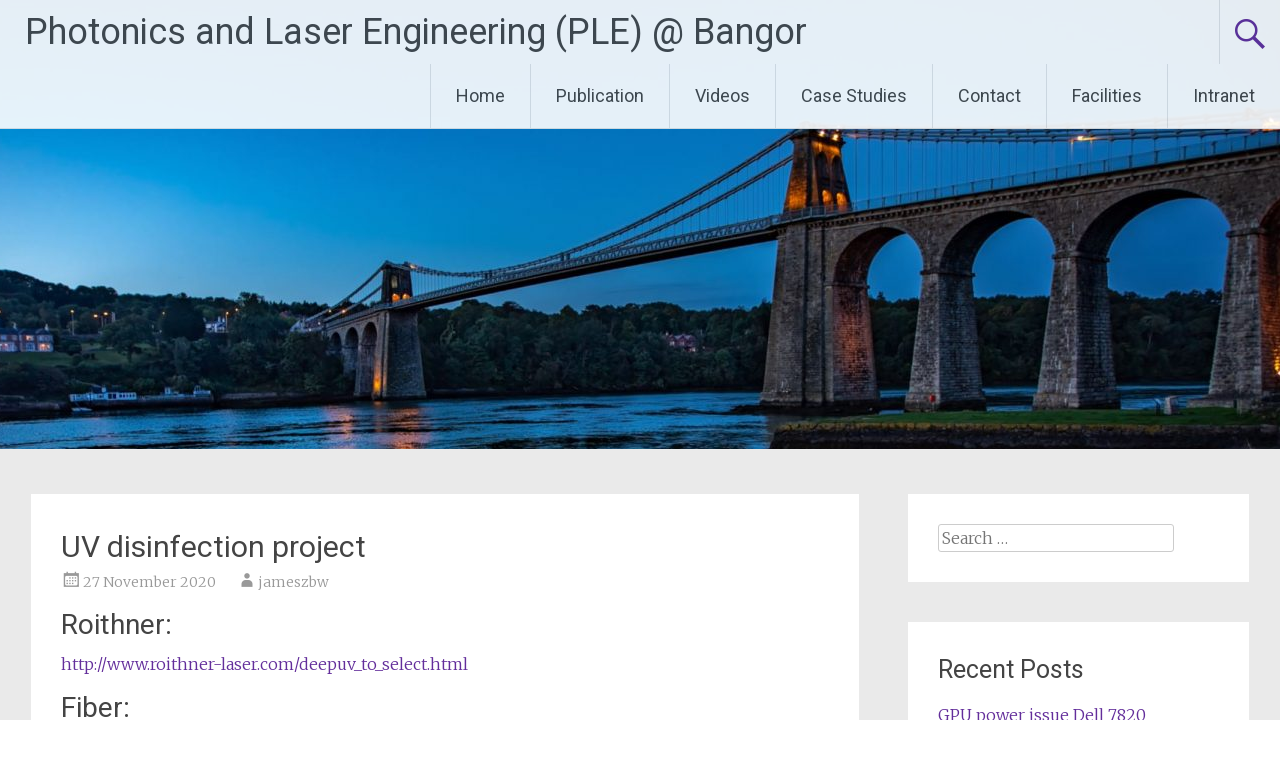

--- FILE ---
content_type: text/html; charset=UTF-8
request_url: https://laserphotonics.uk/?p=138
body_size: 6527
content:
<!DOCTYPE html>
<html lang="en-GB">
<head>
<meta charset="UTF-8">
<meta name="viewport" content="width=device-width, initial-scale=1">
<link rel="profile" href="https://gmpg.org/xfn/11">
<title>UV disinfection project &#8211; Photonics and Laser Engineering (PLE) @ Bangor</title>
<meta name='robots' content='noindex, nofollow' />
<link rel='dns-prefetch' href='//fonts.googleapis.com' />
<link rel='dns-prefetch' href='//s.w.org' />
<link rel="alternate" type="application/rss+xml" title="Photonics and Laser Engineering (PLE) @ Bangor &raquo; Feed" href="https://laserphotonics.uk/?feed=rss2" />
<link rel="alternate" type="application/rss+xml" title="Photonics and Laser Engineering (PLE) @ Bangor &raquo; Comments Feed" href="https://laserphotonics.uk/?feed=comments-rss2" />
<link rel="alternate" type="application/rss+xml" title="Photonics and Laser Engineering (PLE) @ Bangor &raquo; UV disinfection project Comments Feed" href="https://laserphotonics.uk/?feed=rss2&#038;p=138" />
		<script type="text/javascript">
			window._wpemojiSettings = {"baseUrl":"https:\/\/s.w.org\/images\/core\/emoji\/13.1.0\/72x72\/","ext":".png","svgUrl":"https:\/\/s.w.org\/images\/core\/emoji\/13.1.0\/svg\/","svgExt":".svg","source":{"concatemoji":"https:\/\/laserphotonics.uk\/wp-includes\/js\/wp-emoji-release.min.js?ver=5.8.3"}};
			!function(e,a,t){var n,r,o,i=a.createElement("canvas"),p=i.getContext&&i.getContext("2d");function s(e,t){var a=String.fromCharCode;p.clearRect(0,0,i.width,i.height),p.fillText(a.apply(this,e),0,0);e=i.toDataURL();return p.clearRect(0,0,i.width,i.height),p.fillText(a.apply(this,t),0,0),e===i.toDataURL()}function c(e){var t=a.createElement("script");t.src=e,t.defer=t.type="text/javascript",a.getElementsByTagName("head")[0].appendChild(t)}for(o=Array("flag","emoji"),t.supports={everything:!0,everythingExceptFlag:!0},r=0;r<o.length;r++)t.supports[o[r]]=function(e){if(!p||!p.fillText)return!1;switch(p.textBaseline="top",p.font="600 32px Arial",e){case"flag":return s([127987,65039,8205,9895,65039],[127987,65039,8203,9895,65039])?!1:!s([55356,56826,55356,56819],[55356,56826,8203,55356,56819])&&!s([55356,57332,56128,56423,56128,56418,56128,56421,56128,56430,56128,56423,56128,56447],[55356,57332,8203,56128,56423,8203,56128,56418,8203,56128,56421,8203,56128,56430,8203,56128,56423,8203,56128,56447]);case"emoji":return!s([10084,65039,8205,55357,56613],[10084,65039,8203,55357,56613])}return!1}(o[r]),t.supports.everything=t.supports.everything&&t.supports[o[r]],"flag"!==o[r]&&(t.supports.everythingExceptFlag=t.supports.everythingExceptFlag&&t.supports[o[r]]);t.supports.everythingExceptFlag=t.supports.everythingExceptFlag&&!t.supports.flag,t.DOMReady=!1,t.readyCallback=function(){t.DOMReady=!0},t.supports.everything||(n=function(){t.readyCallback()},a.addEventListener?(a.addEventListener("DOMContentLoaded",n,!1),e.addEventListener("load",n,!1)):(e.attachEvent("onload",n),a.attachEvent("onreadystatechange",function(){"complete"===a.readyState&&t.readyCallback()})),(n=t.source||{}).concatemoji?c(n.concatemoji):n.wpemoji&&n.twemoji&&(c(n.twemoji),c(n.wpemoji)))}(window,document,window._wpemojiSettings);
		</script>
		<style type="text/css">
img.wp-smiley,
img.emoji {
	display: inline !important;
	border: none !important;
	box-shadow: none !important;
	height: 1em !important;
	width: 1em !important;
	margin: 0 .07em !important;
	vertical-align: -0.1em !important;
	background: none !important;
	padding: 0 !important;
}
</style>
	<link rel='stylesheet' id='wp-block-library-css'  href='https://laserphotonics.uk/wp-includes/css/dist/block-library/style.min.css?ver=5.8.3' type='text/css' media='all' />
<style id='wp-block-library-theme-inline-css' type='text/css'>
#start-resizable-editor-section{display:none}.wp-block-audio figcaption{color:#555;font-size:13px;text-align:center}.is-dark-theme .wp-block-audio figcaption{color:hsla(0,0%,100%,.65)}.wp-block-code{font-family:Menlo,Consolas,monaco,monospace;color:#1e1e1e;padding:.8em 1em;border:1px solid #ddd;border-radius:4px}.wp-block-embed figcaption{color:#555;font-size:13px;text-align:center}.is-dark-theme .wp-block-embed figcaption{color:hsla(0,0%,100%,.65)}.blocks-gallery-caption{color:#555;font-size:13px;text-align:center}.is-dark-theme .blocks-gallery-caption{color:hsla(0,0%,100%,.65)}.wp-block-image figcaption{color:#555;font-size:13px;text-align:center}.is-dark-theme .wp-block-image figcaption{color:hsla(0,0%,100%,.65)}.wp-block-pullquote{border-top:4px solid;border-bottom:4px solid;margin-bottom:1.75em;color:currentColor}.wp-block-pullquote__citation,.wp-block-pullquote cite,.wp-block-pullquote footer{color:currentColor;text-transform:uppercase;font-size:.8125em;font-style:normal}.wp-block-quote{border-left:.25em solid;margin:0 0 1.75em;padding-left:1em}.wp-block-quote cite,.wp-block-quote footer{color:currentColor;font-size:.8125em;position:relative;font-style:normal}.wp-block-quote.has-text-align-right{border-left:none;border-right:.25em solid;padding-left:0;padding-right:1em}.wp-block-quote.has-text-align-center{border:none;padding-left:0}.wp-block-quote.is-large,.wp-block-quote.is-style-large{border:none}.wp-block-search .wp-block-search__label{font-weight:700}.wp-block-group.has-background{padding:1.25em 2.375em;margin-top:0;margin-bottom:0}.wp-block-separator{border:none;border-bottom:2px solid;margin-left:auto;margin-right:auto;opacity:.4}.wp-block-separator:not(.is-style-wide):not(.is-style-dots){width:100px}.wp-block-separator.has-background:not(.is-style-dots){border-bottom:none;height:1px}.wp-block-separator.has-background:not(.is-style-wide):not(.is-style-dots){height:2px}.wp-block-table thead{border-bottom:3px solid}.wp-block-table tfoot{border-top:3px solid}.wp-block-table td,.wp-block-table th{padding:.5em;border:1px solid;word-break:normal}.wp-block-table figcaption{color:#555;font-size:13px;text-align:center}.is-dark-theme .wp-block-table figcaption{color:hsla(0,0%,100%,.65)}.wp-block-video figcaption{color:#555;font-size:13px;text-align:center}.is-dark-theme .wp-block-video figcaption{color:hsla(0,0%,100%,.65)}.wp-block-template-part.has-background{padding:1.25em 2.375em;margin-top:0;margin-bottom:0}#end-resizable-editor-section{display:none}
</style>
<link rel='stylesheet' id='ee-simple-file-list-css-css'  href='https://laserphotonics.uk/wp-content/plugins/simple-file-list/css/styles.css?ver=6.1.13' type='text/css' media='all' />
<link rel='stylesheet' id='radiate-style-css'  href='https://laserphotonics.uk/wp-content/themes/radiate/style.css?ver=5.8.3' type='text/css' media='all' />
<link rel='stylesheet' id='radiate-google-fonts-css'  href='//fonts.googleapis.com/css?family=Roboto%7CMerriweather%3A400%2C300&#038;display=swap&#038;ver=5.8.3' type='text/css' media='all' />
<link rel='stylesheet' id='radiate-genericons-css'  href='https://laserphotonics.uk/wp-content/themes/radiate/genericons/genericons.css?ver=3.3.1' type='text/css' media='all' />
<link rel='stylesheet' id='all-in-one-video-gallery-backward-compatibility-css'  href='https://laserphotonics.uk/wp-content/plugins/all-in-one-video-gallery/public/assets/css/backward-compatibility.css?ver=2.5.0' type='text/css' media='all' />
<link rel='stylesheet' id='all-in-one-video-gallery-public-css'  href='https://laserphotonics.uk/wp-content/plugins/all-in-one-video-gallery/public/assets/css/public.css?ver=2.5.0' type='text/css' media='all' />
<!--n2css--><script type='text/javascript' src='https://laserphotonics.uk/wp-content/plugins/simple-file-list/js/ee-head.js?ver=5.8.3' id='ee-simple-file-list-js-head-js'></script>
<script type='text/javascript' src='https://laserphotonics.uk/wp-includes/js/jquery/jquery.min.js?ver=3.6.0' id='jquery-core-js'></script>
<script type='text/javascript' src='https://laserphotonics.uk/wp-includes/js/jquery/jquery-migrate.min.js?ver=3.3.2' id='jquery-migrate-js'></script>
<!--[if lte IE 8]>
<script type='text/javascript' src='https://laserphotonics.uk/wp-content/themes/radiate/js/html5shiv.js?ver=3.7.3' id='html5shiv-js'></script>
<![endif]-->
<link rel="https://api.w.org/" href="https://laserphotonics.uk/index.php?rest_route=/" /><link rel="alternate" type="application/json" href="https://laserphotonics.uk/index.php?rest_route=/wp/v2/posts/138" /><link rel="EditURI" type="application/rsd+xml" title="RSD" href="https://laserphotonics.uk/xmlrpc.php?rsd" />
<link rel="wlwmanifest" type="application/wlwmanifest+xml" href="https://laserphotonics.uk/wp-includes/wlwmanifest.xml" /> 
<meta name="generator" content="WordPress 5.8.3" />
<link rel="canonical" href="https://laserphotonics.uk/?p=138" />
<link rel='shortlink' href='https://laserphotonics.uk/?p=138' />
<link rel="alternate" type="application/json+oembed" href="https://laserphotonics.uk/index.php?rest_route=%2Foembed%2F1.0%2Fembed&#038;url=https%3A%2F%2Flaserphotonics.uk%2F%3Fp%3D138" />
<link rel="alternate" type="text/xml+oembed" href="https://laserphotonics.uk/index.php?rest_route=%2Foembed%2F1.0%2Fembed&#038;url=https%3A%2F%2Flaserphotonics.uk%2F%3Fp%3D138&#038;format=xml" />
<link rel="pingback" href="https://laserphotonics.uk/xmlrpc.php">		<style type="text/css" id="custom-header-css">
			#parallax-bg {
			background-image: url('https://laserphotonics.uk/wp-content/uploads/2021/04/cropped-menaibridge.jpg'); background-repeat: repeat-x; background-position: center top; background-attachment: scroll;			}

			#masthead {
				margin-bottom: 449px;
			}

			@media only screen and (max-width: 600px) {
				#masthead {
					margin-bottom: 381px;
				}
			}
		</style>
			<style type="text/css" id="custom-background-css">
			body.custom-background {
				background: none !important;
			}

			#content {
			background-color: #EAEAEA;			}
		</style>
	</head>

<body class="post-template-default single single-post postid-138 single-format-standard wp-embed-responsive">


<div id="parallax-bg">
	</div>
<div id="page" class="hfeed site">
	<a class="skip-link screen-reader-text" href="#content">Skip to content</a>

		<header id="masthead" class="site-header" role="banner">
		<div class="header-wrap clearfix">
			<div class="site-branding">
                           <h3 class="site-title"><a href="https://laserphotonics.uk/" title="Photonics and Laser Engineering (PLE) @ Bangor" rel="home">Photonics and Laser Engineering (PLE) @ Bangor</a></h3>
                                       <p class="site-description">Prof Zengbo Wang Research Team at Bangor University</p>
            			</div>

							<div class="header-search-icon"></div>
				<form role="search" method="get" class="search-form" action="https://laserphotonics.uk/">
	<label>
		<span class="screen-reader-text">Search for:</span>
		<input type="search" class="search-field" placeholder="Search &hellip;" value="" name="s">
	</label>
	<input type="submit" class="search-submit" value="Search">
</form>

			<nav id="site-navigation" class="main-navigation" role="navigation">
				<h4 class="menu-toggle"></h4>

				<div class="clearfix "><ul>
<li ><a href="https://laserphotonics.uk/">Home</a></li><li class="page_item page-item-409"><a href="https://laserphotonics.uk/?page_id=409">Publication</a></li>
<li class="page_item page-item-597 page_item_has_children"><a href="https://laserphotonics.uk/?page_id=597">Videos</a>
<ul class='children'>
	<li class="page_item page-item-670"><a href="https://laserphotonics.uk/?page_id=670">Images</a></li>
</ul>
</li>
<li class="page_item page-item-702 page_item_has_children"><a href="https://laserphotonics.uk/?page_id=702">Case Studies</a>
<ul class='children'>
	<li class="page_item page-item-698"><a href="https://laserphotonics.uk/?page_id=698">Links</a></li>
</ul>
</li>
<li class="page_item page-item-665"><a href="https://laserphotonics.uk/?page_id=665">Contact</a></li>
<li class="page_item page-item-881"><a href="https://laserphotonics.uk/?page_id=881">Facilities</a></li>
<li class="page_item page-item-850 page_item_has_children"><a href="https://laserphotonics.uk/?page_id=850">Intranet</a>
<ul class='children'>
	<li class="page_item page-item-2139"><a href="https://laserphotonics.uk/?page_id=2139">Documents</a></li>
	<li class="page_item page-item-2443"><a href="https://laserphotonics.uk/?page_id=2443">File Lists</a></li>
	<li class="page_item page-item-1319"><a href="https://laserphotonics.uk/?page_id=1319">Literature</a></li>
</ul>
</li>
</ul></div>
			</nav><!-- #site-navigation -->
		</div><!-- .inner-wrap header-wrap -->
	</header><!-- #masthead -->

	<div id="content" class="site-content">
		<div class="inner-wrap clearfix">

	<div id="primary" class="content-area">
		<main id="main" class="site-main" role="main">

		
			
<article id="post-138" class="post-138 post type-post status-publish format-standard hentry category-uv-disinfection">
	<header class="entry-header">
		<h1 class="entry-title">UV disinfection project</h1>

		<div class="entry-meta">
			<span class="posted-on"><a href="https://laserphotonics.uk/?p=138" rel="bookmark"><time class="entry-date published" datetime="2020-11-27T17:10:45+00:00">27 November 2020</time><time class="updated" datetime="2021-07-29T14:52:43+01:00">29 July 2021</time></a></span><span class="byline"><span class="author vcard"><a class="url fn n" href="https://laserphotonics.uk?author_name">jameszbw</a></span></span>		</div><!-- .entry-meta -->
	</header><!-- .entry-header -->

	<div class="entry-content">
		
<h2>Roithner:</h2>



<p><a href="http://www.roithner-laser.com/deepuv_to_select.html">http://www.roithner-laser.com/deepuv_to_select.html</a></p>



<h2>Fiber:</h2>



<ul><li><a href="https://www.youtube.com/watch?v=Lic3gCS_bKo">https://www.youtube.com/watch?v=Lic3gCS_bKo</a></li></ul>



<p class="has-large-font-size">Far-UVC 222 nm lamp:</p>



<p><a href="https://www.aliexpress.com/item/1005003026974532.html?spm=a2g0o.productlist.0.0.108a26d2U9L45Y&amp;algo_pvid=4009f426-86be-4676-9394-53fbc556798a&amp;algo_exp_id=4009f426-86be-4676-9394-53fbc556798a-6">https://www.aliexpress.com/item/1005003026974532.html?spm=a2g0o.productlist.0.0.108a26d2U9L45Y&amp;algo_pvid=4009f426-86be-4676-9394-53fbc556798a&amp;algo_exp_id=4009f426-86be-4676-9394-53fbc556798a-6</a></p>



<p class="has-large-font-size">Prolamp:</p>



<figure class="wp-block-embed is-type-link"><div class="wp-block-embed__wrapper">
<a href="https://www.prolampsales.com/collections/far-uvc-excimer-lamp-ballast-kits">Far UVC Excimer Lamp/Ballast Kits</a>
</div></figure>



<p></p>
			</div><!-- .entry-content -->

	<footer class="entry-meta">
								<span class="cat-links">
				<a href="https://laserphotonics.uk/?cat=8" rel="category">UV disinfection</a>			</span>
			
					
				<span class="comments-link"><a href="https://laserphotonics.uk/?p=138#respond">Leave a comment</a></span>
		
			</footer><!-- .entry-meta -->
</article><!-- #post-## -->

				<nav class="navigation post-navigation" role="navigation">
		<h3 class="screen-reader-text">Post navigation</h3>
		<div class="nav-links">

			<div class="nav-previous"><a href="https://laserphotonics.uk/?p=135" rel="prev"><span class="meta-nav">&larr;</span> 深圳迪能</a></div>
			<div class="nav-next"><a href="https://laserphotonics.uk/?p=144" rel="next">Fiber spectrometer <span class="meta-nav">&rarr;</span></a></div>

		</div><!-- .nav-links -->
	</nav><!-- .navigation -->
	
			
			
<div id="comments" class="comments-area">

	
	
	
		<div id="respond" class="comment-respond">
		<h3 id="reply-title" class="comment-reply-title">Leave a Reply <small><a rel="nofollow" id="cancel-comment-reply-link" href="/?p=138#respond" style="display:none;">Cancel reply</a></small></h3><p class="must-log-in">You must be <a href="https://laserphotonics.uk/wp-login.php?redirect_to=https%3A%2F%2Flaserphotonics.uk%2F%3Fp%3D138">logged in</a> to post a comment.</p>	</div><!-- #respond -->
	
</div><!-- #comments -->

		
		</main><!-- #main -->
	</div><!-- #primary -->

	<div id="secondary" class="widget-area" role="complementary">
				<aside id="search-2" class="widget widget_search"><form role="search" method="get" class="search-form" action="https://laserphotonics.uk/">
	<label>
		<span class="screen-reader-text">Search for:</span>
		<input type="search" class="search-field" placeholder="Search &hellip;" value="" name="s">
	</label>
	<input type="submit" class="search-submit" value="Search">
</form>
</aside>
		<aside id="recent-posts-2" class="widget widget_recent_entries">
		<h3 class="widget-title">Recent Posts</h3>
		<ul>
											<li>
					<a href="https://laserphotonics.uk/?p=2562">GPU power issue Dell 7820</a>
									</li>
											<li>
					<a href="https://laserphotonics.uk/?p=2555">I need max 20 pages presentaion to give a presentation on modern AI with LLMs</a>
									</li>
											<li>
					<a href="https://laserphotonics.uk/?p=2550">0.929711</a>
									</li>
											<li>
					<a href="https://laserphotonics.uk/?p=2525">Prof Zengbo Wang Profile- Sept 2025</a>
									</li>
											<li>
					<a href="https://laserphotonics.uk/?p=2523">add chome mcp server to claude code</a>
									</li>
					</ul>

		</aside><aside id="categories-2" class="widget widget_categories"><h3 class="widget-title">Categories</h3>
			<ul>
					<li class="cat-item cat-item-19"><a href="https://laserphotonics.uk/?cat=19">AI, Machine Learning</a>
</li>
	<li class="cat-item cat-item-2"><a href="https://laserphotonics.uk/?cat=2">Computing</a>
</li>
	<li class="cat-item cat-item-22"><a href="https://laserphotonics.uk/?cat=22">EVENTS</a>
</li>
	<li class="cat-item cat-item-3"><a href="https://laserphotonics.uk/?cat=3">Experimental</a>
</li>
	<li class="cat-item cat-item-7"><a href="https://laserphotonics.uk/?cat=7">Frequency comb</a>
</li>
	<li class="cat-item cat-item-20"><a href="https://laserphotonics.uk/?cat=20">Funding opportunity</a>
</li>
	<li class="cat-item cat-item-21"><a href="https://laserphotonics.uk/?cat=21">Grant wording</a>
</li>
	<li class="cat-item cat-item-18"><a href="https://laserphotonics.uk/?cat=18" title="for team member internal use only">Intranet</a>
</li>
	<li class="cat-item cat-item-4"><a href="https://laserphotonics.uk/?cat=4">Low Carbon</a>
</li>
	<li class="cat-item cat-item-16"><a href="https://laserphotonics.uk/?cat=16">Project monitoring</a>
</li>
	<li class="cat-item cat-item-1"><a href="https://laserphotonics.uk/?cat=1">Uncategorised</a>
</li>
	<li class="cat-item cat-item-8"><a href="https://laserphotonics.uk/?cat=8">UV disinfection</a>
</li>
	<li class="cat-item cat-item-15"><a href="https://laserphotonics.uk/?cat=15">VIP Reference</a>
</li>
			</ul>

			</aside><aside id="meta-2" class="widget widget_meta"><h3 class="widget-title">Meta</h3>
		<ul>
						<li><a href="https://laserphotonics.uk/wp-login.php">Log in</a></li>
			<li><a href="https://laserphotonics.uk/?feed=rss2">Entries feed</a></li>
			<li><a href="https://laserphotonics.uk/?feed=comments-rss2">Comments feed</a></li>

			<li><a href="https://wordpress.org/">WordPress.org</a></li>
		</ul>

		</aside><aside id="archives-2" class="widget widget_archive"><h3 class="widget-title">Archives</h3>
			<ul>
					<li><a href='https://laserphotonics.uk/?m=202511'>November 2025</a></li>
	<li><a href='https://laserphotonics.uk/?m=202509'>September 2025</a></li>
	<li><a href='https://laserphotonics.uk/?m=202508'>August 2025</a></li>
	<li><a href='https://laserphotonics.uk/?m=202501'>January 2025</a></li>
	<li><a href='https://laserphotonics.uk/?m=202412'>December 2024</a></li>
	<li><a href='https://laserphotonics.uk/?m=202402'>February 2024</a></li>
	<li><a href='https://laserphotonics.uk/?m=202312'>December 2023</a></li>
	<li><a href='https://laserphotonics.uk/?m=202307'>July 2023</a></li>
	<li><a href='https://laserphotonics.uk/?m=202306'>June 2023</a></li>
	<li><a href='https://laserphotonics.uk/?m=202304'>April 2023</a></li>
	<li><a href='https://laserphotonics.uk/?m=202303'>March 2023</a></li>
	<li><a href='https://laserphotonics.uk/?m=202302'>February 2023</a></li>
	<li><a href='https://laserphotonics.uk/?m=202301'>January 2023</a></li>
	<li><a href='https://laserphotonics.uk/?m=202212'>December 2022</a></li>
	<li><a href='https://laserphotonics.uk/?m=202211'>November 2022</a></li>
	<li><a href='https://laserphotonics.uk/?m=202207'>July 2022</a></li>
	<li><a href='https://laserphotonics.uk/?m=202206'>June 2022</a></li>
	<li><a href='https://laserphotonics.uk/?m=202205'>May 2022</a></li>
	<li><a href='https://laserphotonics.uk/?m=202204'>April 2022</a></li>
	<li><a href='https://laserphotonics.uk/?m=202202'>February 2022</a></li>
	<li><a href='https://laserphotonics.uk/?m=202201'>January 2022</a></li>
	<li><a href='https://laserphotonics.uk/?m=202112'>December 2021</a></li>
	<li><a href='https://laserphotonics.uk/?m=202111'>November 2021</a></li>
	<li><a href='https://laserphotonics.uk/?m=202108'>August 2021</a></li>
	<li><a href='https://laserphotonics.uk/?m=202107'>July 2021</a></li>
	<li><a href='https://laserphotonics.uk/?m=202106'>June 2021</a></li>
	<li><a href='https://laserphotonics.uk/?m=202105'>May 2021</a></li>
	<li><a href='https://laserphotonics.uk/?m=202104'>April 2021</a></li>
	<li><a href='https://laserphotonics.uk/?m=202102'>February 2021</a></li>
	<li><a href='https://laserphotonics.uk/?m=202101'>January 2021</a></li>
	<li><a href='https://laserphotonics.uk/?m=202012'>December 2020</a></li>
	<li><a href='https://laserphotonics.uk/?m=202011'>November 2020</a></li>
	<li><a href='https://laserphotonics.uk/?m=202010'>October 2020</a></li>
			</ul>

			</aside>	</div><!-- #secondary -->

		</div><!-- .inner-wrap -->
	</div><!-- #content -->

	<footer id="colophon" class="site-footer" role="contentinfo">
		<div class="site-info">
					<div class="copyright">Copyright &copy; 2026 <a href="https://laserphotonics.uk/" title="Photonics and Laser Engineering (PLE) @ Bangor" ><span>Photonics and Laser Engineering (PLE) @ Bangor</span></a>. All rights reserved. Theme: <a href="https://themegrill.com/themes/radiate" target="_blank" title="Radiate" rel="nofollow" ><span>Radiate</span></a> by ThemeGrill. Powered by <a href="http://wordpress.org" target="_blank" title="WordPress"rel="nofollow"><span>WordPress</span></a>.</div>				</div>
		</div>
	</footer><!-- #colophon -->
   <a href="#masthead" id="scroll-up"><span class="genericon genericon-collapse"></span></a>
</div><!-- #page -->

<script type='text/javascript' id='ee-simple-file-list-js-foot-js-extra'>
/* <![CDATA[ */
var eesfl_vars = {"ajaxurl":"https:\/\/laserphotonics.uk\/wp-admin\/admin-ajax.php","eeEditText":"Edit","eeConfirmDeleteText":"Are you sure you want to delete this?","eeCancelText":"Cancel","eeCopyLinkText":"The Link Has Been Copied","eeUploadLimitText":"Upload Limit","eeFileTooLargeText":"This file is too large","eeFileNotAllowedText":"This file type is not allowed","eeUploadErrorText":"Upload Failed","eeFilesSelected":"Files Selected","eeShowText":"Show","eeHideText":"Hide"};
/* ]]> */
</script>
<script type='text/javascript' src='https://laserphotonics.uk/wp-content/plugins/simple-file-list/js/ee-footer.js?ver=6.1.13' id='ee-simple-file-list-js-foot-js'></script>
<script type='text/javascript' src='https://laserphotonics.uk/wp-content/themes/radiate/js/navigation.js?ver=20120206' id='radiate-navigation-js'></script>
<script type='text/javascript' src='https://laserphotonics.uk/wp-content/themes/radiate/js/skip-link-focus-fix.js?ver=20130115' id='radiate-skip-link-focus-fix-js'></script>
<script type='text/javascript' id='radiate-custom-js-js-extra'>
/* <![CDATA[ */
var radiateScriptParam = {"radiate_image_link":"https:\/\/laserphotonics.uk\/wp-content\/uploads\/2021\/04\/cropped-menaibridge.jpg"};
/* ]]> */
</script>
<script type='text/javascript' src='https://laserphotonics.uk/wp-content/themes/radiate/js/custom.js?ver=5.8.3' id='radiate-custom-js-js'></script>
<script type='text/javascript' src='https://laserphotonics.uk/wp-includes/js/comment-reply.min.js?ver=5.8.3' id='comment-reply-js'></script>
<script type='text/javascript' src='https://laserphotonics.uk/wp-includes/js/wp-embed.min.js?ver=5.8.3' id='wp-embed-js'></script>

<script defer src="https://static.cloudflareinsights.com/beacon.min.js/vcd15cbe7772f49c399c6a5babf22c1241717689176015" integrity="sha512-ZpsOmlRQV6y907TI0dKBHq9Md29nnaEIPlkf84rnaERnq6zvWvPUqr2ft8M1aS28oN72PdrCzSjY4U6VaAw1EQ==" data-cf-beacon='{"version":"2024.11.0","token":"9c558cd5a5094c8bb9815080f7eb0031","r":1,"server_timing":{"name":{"cfCacheStatus":true,"cfEdge":true,"cfExtPri":true,"cfL4":true,"cfOrigin":true,"cfSpeedBrain":true},"location_startswith":null}}' crossorigin="anonymous"></script>
</body>
</html>
